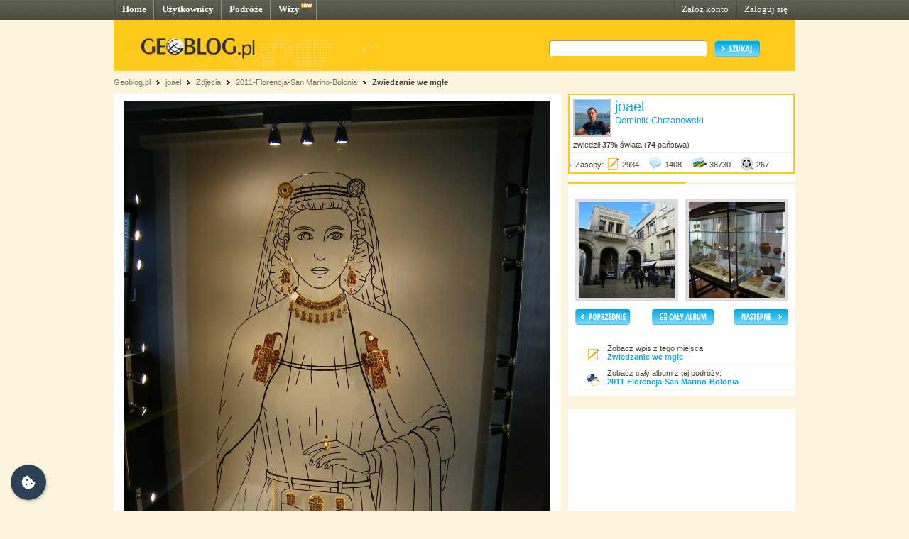

--- FILE ---
content_type: application/javascript
request_url: http://joael.geoblog.pl/style/javascripts/mail.js
body_size: 214
content:
// Netventure, http://www.netventure.pl/

function email(user, domain) {
    document.write('<a class="mail" href=\"mailto:' + user + '@' + domain + '">' + user + '@' + domain + '</a>');
}
function email2(user, domain) {
    document.write('<a class="mail" href="mailto:' + user + '@' + domain + '">');
}
function email3(user, domain) {
    document.write('<a style="color: #F04F4C;" href=\"mailto:' + user + '@' + domain + '">' + user + '@' + domain + '</a>');
}
function email3(user, domain, word) {
    document.write('<a href=\"mailto:' + user + '@' + domain + '">' + word + '</a>');
}

